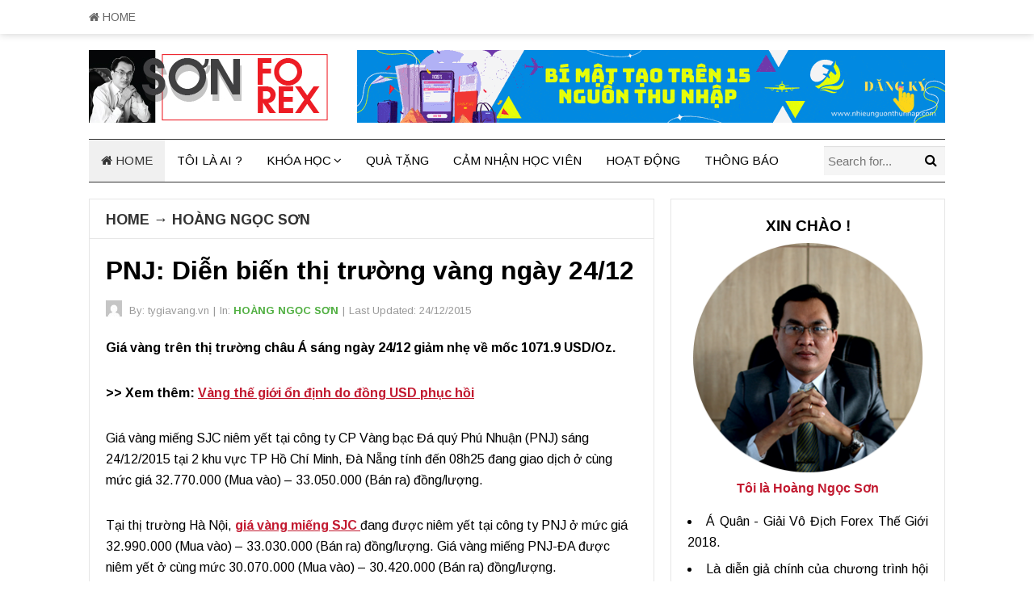

--- FILE ---
content_type: text/html; charset=UTF-8
request_url: https://hoangngocson.com/pnj-dien-bien-thi-truong-vang-ngay-2412/
body_size: 18245
content:
<!DOCTYPE html>
<html class="no-js" lang="en-US">
<head>
<meta charset="UTF-8">
<meta name="viewport" content="width=device-width, initial-scale=1">
<link rel="profile" href="http://gmpg.org/xfn/11">
<link rel="pingback" href="https://hoangngocson.com/xmlrpc.php">

		<script type="text/javascript">
			window.flatStyles = window.flatStyles || ''

			window.lightspeedOptimizeStylesheet = function () {
				const currentStylesheet = document.querySelector( '.tcb-lightspeed-style:not([data-ls-optimized])' )

				if ( currentStylesheet ) {
					try {
						if ( currentStylesheet.sheet && currentStylesheet.sheet.cssRules ) {
							if ( window.flatStyles ) {
								if ( this.optimizing ) {
									setTimeout( window.lightspeedOptimizeStylesheet.bind( this ), 24 )
								} else {
									this.optimizing = true;

									let rulesIndex = 0;

									while ( rulesIndex < currentStylesheet.sheet.cssRules.length ) {
										const rule = currentStylesheet.sheet.cssRules[ rulesIndex ]
										/* remove rules that already exist in the page */
										if ( rule.type === CSSRule.STYLE_RULE && window.flatStyles.includes( `${rule.selectorText}{` ) ) {
											currentStylesheet.sheet.deleteRule( rulesIndex )
										} else {
											rulesIndex ++
										}
									}
									/* optimize, mark it such, move to the next file, append the styles we have until now */
									currentStylesheet.setAttribute( 'data-ls-optimized', '1' )

									window.flatStyles += currentStylesheet.innerHTML

									this.optimizing = false
								}
							} else {
								window.flatStyles = currentStylesheet.innerHTML
								currentStylesheet.setAttribute( 'data-ls-optimized', '1' )
							}
						}
					} catch ( error ) {
						console.warn( error )
					}

					if ( currentStylesheet.parentElement.tagName !== 'HEAD' ) {
						/* always make sure that those styles end up in the head */
						const stylesheetID = currentStylesheet.id;
						/**
						 * make sure that there is only one copy of the css
						 * e.g display CSS
						 */
						if ( ( ! stylesheetID || ( stylesheetID && ! document.querySelector( `head #${stylesheetID}` ) ) ) ) {
							document.head.prepend( currentStylesheet )
						} else {
							currentStylesheet.remove();
						}
					}
				}
			}

			window.lightspeedOptimizeFlat = function ( styleSheetElement ) {
				if ( document.querySelectorAll( 'link[href*="thrive_flat.css"]' ).length > 1 ) {
					/* disable this flat if we already have one */
					styleSheetElement.setAttribute( 'disabled', true )
				} else {
					/* if this is the first one, make sure he's in head */
					if ( styleSheetElement.parentElement.tagName !== 'HEAD' ) {
						document.head.append( styleSheetElement )
					}
				}
			}
		</script>
		<title>PNJ: Diễn biến thị trường vàng ngày 24/12 &#8211; Hoàng Ngọc Sơn</title>
<meta name='robots' content='max-image-preview:large' />
<link rel='dns-prefetch' href='//fonts.googleapis.com' />
<link rel="alternate" type="application/rss+xml" title="Hoàng Ngọc Sơn &raquo; Feed" href="https://hoangngocson.com/feed/" />
<script type="text/javascript">
window._wpemojiSettings = {"baseUrl":"https:\/\/s.w.org\/images\/core\/emoji\/14.0.0\/72x72\/","ext":".png","svgUrl":"https:\/\/s.w.org\/images\/core\/emoji\/14.0.0\/svg\/","svgExt":".svg","source":{"concatemoji":"https:\/\/hoangngocson.com\/wp-includes\/js\/wp-emoji-release.min.js?ver=6.2.8"}};
/*! This file is auto-generated */
!function(e,a,t){var n,r,o,i=a.createElement("canvas"),p=i.getContext&&i.getContext("2d");function s(e,t){p.clearRect(0,0,i.width,i.height),p.fillText(e,0,0);e=i.toDataURL();return p.clearRect(0,0,i.width,i.height),p.fillText(t,0,0),e===i.toDataURL()}function c(e){var t=a.createElement("script");t.src=e,t.defer=t.type="text/javascript",a.getElementsByTagName("head")[0].appendChild(t)}for(o=Array("flag","emoji"),t.supports={everything:!0,everythingExceptFlag:!0},r=0;r<o.length;r++)t.supports[o[r]]=function(e){if(p&&p.fillText)switch(p.textBaseline="top",p.font="600 32px Arial",e){case"flag":return s("\ud83c\udff3\ufe0f\u200d\u26a7\ufe0f","\ud83c\udff3\ufe0f\u200b\u26a7\ufe0f")?!1:!s("\ud83c\uddfa\ud83c\uddf3","\ud83c\uddfa\u200b\ud83c\uddf3")&&!s("\ud83c\udff4\udb40\udc67\udb40\udc62\udb40\udc65\udb40\udc6e\udb40\udc67\udb40\udc7f","\ud83c\udff4\u200b\udb40\udc67\u200b\udb40\udc62\u200b\udb40\udc65\u200b\udb40\udc6e\u200b\udb40\udc67\u200b\udb40\udc7f");case"emoji":return!s("\ud83e\udef1\ud83c\udffb\u200d\ud83e\udef2\ud83c\udfff","\ud83e\udef1\ud83c\udffb\u200b\ud83e\udef2\ud83c\udfff")}return!1}(o[r]),t.supports.everything=t.supports.everything&&t.supports[o[r]],"flag"!==o[r]&&(t.supports.everythingExceptFlag=t.supports.everythingExceptFlag&&t.supports[o[r]]);t.supports.everythingExceptFlag=t.supports.everythingExceptFlag&&!t.supports.flag,t.DOMReady=!1,t.readyCallback=function(){t.DOMReady=!0},t.supports.everything||(n=function(){t.readyCallback()},a.addEventListener?(a.addEventListener("DOMContentLoaded",n,!1),e.addEventListener("load",n,!1)):(e.attachEvent("onload",n),a.attachEvent("onreadystatechange",function(){"complete"===a.readyState&&t.readyCallback()})),(e=t.source||{}).concatemoji?c(e.concatemoji):e.wpemoji&&e.twemoji&&(c(e.twemoji),c(e.wpemoji)))}(window,document,window._wpemojiSettings);
</script>
<style type="text/css">
img.wp-smiley,
img.emoji {
	display: inline !important;
	border: none !important;
	box-shadow: none !important;
	height: 1em !important;
	width: 1em !important;
	margin: 0 0.07em !important;
	vertical-align: -0.1em !important;
	background: none !important;
	padding: 0 !important;
}
</style>
	<link rel='stylesheet' id='wp-block-library-css' href='https://hoangngocson.com/wp-includes/css/dist/block-library/style.min.css?ver=6.2.8' type='text/css' media='all' />
<link rel='stylesheet' id='classic-theme-styles-css' href='https://hoangngocson.com/wp-includes/css/classic-themes.min.css?ver=6.2.8' type='text/css' media='all' />
<style id='global-styles-inline-css' type='text/css'>
body{--wp--preset--color--black: #000000;--wp--preset--color--cyan-bluish-gray: #abb8c3;--wp--preset--color--white: #ffffff;--wp--preset--color--pale-pink: #f78da7;--wp--preset--color--vivid-red: #cf2e2e;--wp--preset--color--luminous-vivid-orange: #ff6900;--wp--preset--color--luminous-vivid-amber: #fcb900;--wp--preset--color--light-green-cyan: #7bdcb5;--wp--preset--color--vivid-green-cyan: #00d084;--wp--preset--color--pale-cyan-blue: #8ed1fc;--wp--preset--color--vivid-cyan-blue: #0693e3;--wp--preset--color--vivid-purple: #9b51e0;--wp--preset--gradient--vivid-cyan-blue-to-vivid-purple: linear-gradient(135deg,rgba(6,147,227,1) 0%,rgb(155,81,224) 100%);--wp--preset--gradient--light-green-cyan-to-vivid-green-cyan: linear-gradient(135deg,rgb(122,220,180) 0%,rgb(0,208,130) 100%);--wp--preset--gradient--luminous-vivid-amber-to-luminous-vivid-orange: linear-gradient(135deg,rgba(252,185,0,1) 0%,rgba(255,105,0,1) 100%);--wp--preset--gradient--luminous-vivid-orange-to-vivid-red: linear-gradient(135deg,rgba(255,105,0,1) 0%,rgb(207,46,46) 100%);--wp--preset--gradient--very-light-gray-to-cyan-bluish-gray: linear-gradient(135deg,rgb(238,238,238) 0%,rgb(169,184,195) 100%);--wp--preset--gradient--cool-to-warm-spectrum: linear-gradient(135deg,rgb(74,234,220) 0%,rgb(151,120,209) 20%,rgb(207,42,186) 40%,rgb(238,44,130) 60%,rgb(251,105,98) 80%,rgb(254,248,76) 100%);--wp--preset--gradient--blush-light-purple: linear-gradient(135deg,rgb(255,206,236) 0%,rgb(152,150,240) 100%);--wp--preset--gradient--blush-bordeaux: linear-gradient(135deg,rgb(254,205,165) 0%,rgb(254,45,45) 50%,rgb(107,0,62) 100%);--wp--preset--gradient--luminous-dusk: linear-gradient(135deg,rgb(255,203,112) 0%,rgb(199,81,192) 50%,rgb(65,88,208) 100%);--wp--preset--gradient--pale-ocean: linear-gradient(135deg,rgb(255,245,203) 0%,rgb(182,227,212) 50%,rgb(51,167,181) 100%);--wp--preset--gradient--electric-grass: linear-gradient(135deg,rgb(202,248,128) 0%,rgb(113,206,126) 100%);--wp--preset--gradient--midnight: linear-gradient(135deg,rgb(2,3,129) 0%,rgb(40,116,252) 100%);--wp--preset--duotone--dark-grayscale: url('#wp-duotone-dark-grayscale');--wp--preset--duotone--grayscale: url('#wp-duotone-grayscale');--wp--preset--duotone--purple-yellow: url('#wp-duotone-purple-yellow');--wp--preset--duotone--blue-red: url('#wp-duotone-blue-red');--wp--preset--duotone--midnight: url('#wp-duotone-midnight');--wp--preset--duotone--magenta-yellow: url('#wp-duotone-magenta-yellow');--wp--preset--duotone--purple-green: url('#wp-duotone-purple-green');--wp--preset--duotone--blue-orange: url('#wp-duotone-blue-orange');--wp--preset--font-size--small: 13px;--wp--preset--font-size--medium: 20px;--wp--preset--font-size--large: 36px;--wp--preset--font-size--x-large: 42px;--wp--preset--spacing--20: 0.44rem;--wp--preset--spacing--30: 0.67rem;--wp--preset--spacing--40: 1rem;--wp--preset--spacing--50: 1.5rem;--wp--preset--spacing--60: 2.25rem;--wp--preset--spacing--70: 3.38rem;--wp--preset--spacing--80: 5.06rem;--wp--preset--shadow--natural: 6px 6px 9px rgba(0, 0, 0, 0.2);--wp--preset--shadow--deep: 12px 12px 50px rgba(0, 0, 0, 0.4);--wp--preset--shadow--sharp: 6px 6px 0px rgba(0, 0, 0, 0.2);--wp--preset--shadow--outlined: 6px 6px 0px -3px rgba(255, 255, 255, 1), 6px 6px rgba(0, 0, 0, 1);--wp--preset--shadow--crisp: 6px 6px 0px rgba(0, 0, 0, 1);}:where(.is-layout-flex){gap: 0.5em;}body .is-layout-flow > .alignleft{float: left;margin-inline-start: 0;margin-inline-end: 2em;}body .is-layout-flow > .alignright{float: right;margin-inline-start: 2em;margin-inline-end: 0;}body .is-layout-flow > .aligncenter{margin-left: auto !important;margin-right: auto !important;}body .is-layout-constrained > .alignleft{float: left;margin-inline-start: 0;margin-inline-end: 2em;}body .is-layout-constrained > .alignright{float: right;margin-inline-start: 2em;margin-inline-end: 0;}body .is-layout-constrained > .aligncenter{margin-left: auto !important;margin-right: auto !important;}body .is-layout-constrained > :where(:not(.alignleft):not(.alignright):not(.alignfull)){max-width: var(--wp--style--global--content-size);margin-left: auto !important;margin-right: auto !important;}body .is-layout-constrained > .alignwide{max-width: var(--wp--style--global--wide-size);}body .is-layout-flex{display: flex;}body .is-layout-flex{flex-wrap: wrap;align-items: center;}body .is-layout-flex > *{margin: 0;}:where(.wp-block-columns.is-layout-flex){gap: 2em;}.has-black-color{color: var(--wp--preset--color--black) !important;}.has-cyan-bluish-gray-color{color: var(--wp--preset--color--cyan-bluish-gray) !important;}.has-white-color{color: var(--wp--preset--color--white) !important;}.has-pale-pink-color{color: var(--wp--preset--color--pale-pink) !important;}.has-vivid-red-color{color: var(--wp--preset--color--vivid-red) !important;}.has-luminous-vivid-orange-color{color: var(--wp--preset--color--luminous-vivid-orange) !important;}.has-luminous-vivid-amber-color{color: var(--wp--preset--color--luminous-vivid-amber) !important;}.has-light-green-cyan-color{color: var(--wp--preset--color--light-green-cyan) !important;}.has-vivid-green-cyan-color{color: var(--wp--preset--color--vivid-green-cyan) !important;}.has-pale-cyan-blue-color{color: var(--wp--preset--color--pale-cyan-blue) !important;}.has-vivid-cyan-blue-color{color: var(--wp--preset--color--vivid-cyan-blue) !important;}.has-vivid-purple-color{color: var(--wp--preset--color--vivid-purple) !important;}.has-black-background-color{background-color: var(--wp--preset--color--black) !important;}.has-cyan-bluish-gray-background-color{background-color: var(--wp--preset--color--cyan-bluish-gray) !important;}.has-white-background-color{background-color: var(--wp--preset--color--white) !important;}.has-pale-pink-background-color{background-color: var(--wp--preset--color--pale-pink) !important;}.has-vivid-red-background-color{background-color: var(--wp--preset--color--vivid-red) !important;}.has-luminous-vivid-orange-background-color{background-color: var(--wp--preset--color--luminous-vivid-orange) !important;}.has-luminous-vivid-amber-background-color{background-color: var(--wp--preset--color--luminous-vivid-amber) !important;}.has-light-green-cyan-background-color{background-color: var(--wp--preset--color--light-green-cyan) !important;}.has-vivid-green-cyan-background-color{background-color: var(--wp--preset--color--vivid-green-cyan) !important;}.has-pale-cyan-blue-background-color{background-color: var(--wp--preset--color--pale-cyan-blue) !important;}.has-vivid-cyan-blue-background-color{background-color: var(--wp--preset--color--vivid-cyan-blue) !important;}.has-vivid-purple-background-color{background-color: var(--wp--preset--color--vivid-purple) !important;}.has-black-border-color{border-color: var(--wp--preset--color--black) !important;}.has-cyan-bluish-gray-border-color{border-color: var(--wp--preset--color--cyan-bluish-gray) !important;}.has-white-border-color{border-color: var(--wp--preset--color--white) !important;}.has-pale-pink-border-color{border-color: var(--wp--preset--color--pale-pink) !important;}.has-vivid-red-border-color{border-color: var(--wp--preset--color--vivid-red) !important;}.has-luminous-vivid-orange-border-color{border-color: var(--wp--preset--color--luminous-vivid-orange) !important;}.has-luminous-vivid-amber-border-color{border-color: var(--wp--preset--color--luminous-vivid-amber) !important;}.has-light-green-cyan-border-color{border-color: var(--wp--preset--color--light-green-cyan) !important;}.has-vivid-green-cyan-border-color{border-color: var(--wp--preset--color--vivid-green-cyan) !important;}.has-pale-cyan-blue-border-color{border-color: var(--wp--preset--color--pale-cyan-blue) !important;}.has-vivid-cyan-blue-border-color{border-color: var(--wp--preset--color--vivid-cyan-blue) !important;}.has-vivid-purple-border-color{border-color: var(--wp--preset--color--vivid-purple) !important;}.has-vivid-cyan-blue-to-vivid-purple-gradient-background{background: var(--wp--preset--gradient--vivid-cyan-blue-to-vivid-purple) !important;}.has-light-green-cyan-to-vivid-green-cyan-gradient-background{background: var(--wp--preset--gradient--light-green-cyan-to-vivid-green-cyan) !important;}.has-luminous-vivid-amber-to-luminous-vivid-orange-gradient-background{background: var(--wp--preset--gradient--luminous-vivid-amber-to-luminous-vivid-orange) !important;}.has-luminous-vivid-orange-to-vivid-red-gradient-background{background: var(--wp--preset--gradient--luminous-vivid-orange-to-vivid-red) !important;}.has-very-light-gray-to-cyan-bluish-gray-gradient-background{background: var(--wp--preset--gradient--very-light-gray-to-cyan-bluish-gray) !important;}.has-cool-to-warm-spectrum-gradient-background{background: var(--wp--preset--gradient--cool-to-warm-spectrum) !important;}.has-blush-light-purple-gradient-background{background: var(--wp--preset--gradient--blush-light-purple) !important;}.has-blush-bordeaux-gradient-background{background: var(--wp--preset--gradient--blush-bordeaux) !important;}.has-luminous-dusk-gradient-background{background: var(--wp--preset--gradient--luminous-dusk) !important;}.has-pale-ocean-gradient-background{background: var(--wp--preset--gradient--pale-ocean) !important;}.has-electric-grass-gradient-background{background: var(--wp--preset--gradient--electric-grass) !important;}.has-midnight-gradient-background{background: var(--wp--preset--gradient--midnight) !important;}.has-small-font-size{font-size: var(--wp--preset--font-size--small) !important;}.has-medium-font-size{font-size: var(--wp--preset--font-size--medium) !important;}.has-large-font-size{font-size: var(--wp--preset--font-size--large) !important;}.has-x-large-font-size{font-size: var(--wp--preset--font-size--x-large) !important;}
.wp-block-navigation a:where(:not(.wp-element-button)){color: inherit;}
:where(.wp-block-columns.is-layout-flex){gap: 2em;}
.wp-block-pullquote{font-size: 1.5em;line-height: 1.6;}
</style>
<link rel='stylesheet' id='scroll-top-css-css' href='https://hoangngocson.com/wp-content/plugins/scroll-top/assets/css/scroll-top.css?ver=1.5.5' type='text/css' media='all' />
<link rel='stylesheet' id='beginner-plugins-style-css' href='https://hoangngocson.com/wp-content/themes/beginner/assets/css/plugins.min.css?ver=6.2.8' type='text/css' media='all' />
<link rel='stylesheet' id='beginner-style-css' href='https://hoangngocson.com/wp-content/themes/beginner/style.min.css?ver=6.2.8' type='text/css' media='all' />
<link rel='stylesheet' id='beginner-custom-fonts-css' href='//fonts.googleapis.com/css?family=Arimo%3Aregular%2Citalic%2C700%26subset%3Dlatin%2C' type='text/css' media='all' />
<link rel='stylesheet' id='beginner-skin-css' href='https://hoangngocson.com/wp-content/themes/beginner/assets/css/skins/default.css' type='text/css' media='all' />
<script type='text/javascript' src='https://hoangngocson.com/wp-includes/js/jquery/jquery.min.js?ver=3.6.4' id='jquery-core-js'></script>
<script type='text/javascript' src='https://hoangngocson.com/wp-includes/js/jquery/jquery-migrate.min.js?ver=3.4.0' id='jquery-migrate-js'></script>
<!--[if lte IE 9]>
<script type='text/javascript' src='https://hoangngocson.com/wp-content/themes/beginner/assets/js/html5shiv.min.js' id='beginner-html5-js'></script>
<![endif]-->
<link rel="https://api.w.org/" href="https://hoangngocson.com/wp-json/" /><link rel="alternate" type="application/json" href="https://hoangngocson.com/wp-json/wp/v2/posts/23" /><link rel="EditURI" type="application/rsd+xml" title="RSD" href="https://hoangngocson.com/xmlrpc.php?rsd" />
<link rel="wlwmanifest" type="application/wlwmanifest+xml" href="https://hoangngocson.com/wp-includes/wlwmanifest.xml" />
<meta name="generator" content="WordPress 6.2.8" />
<link rel="canonical" href="https://hoangngocson.com/pnj-dien-bien-thi-truong-vang-ngay-2412/" />
<link rel='shortlink' href='https://hoangngocson.com/?p=23' />
<link rel="alternate" type="application/json+oembed" href="https://hoangngocson.com/wp-json/oembed/1.0/embed?url=https%3A%2F%2Fhoangngocson.com%2Fpnj-dien-bien-thi-truong-vang-ngay-2412%2F" />
<link rel="alternate" type="text/xml+oembed" href="https://hoangngocson.com/wp-json/oembed/1.0/embed?url=https%3A%2F%2Fhoangngocson.com%2Fpnj-dien-bien-thi-truong-vang-ngay-2412%2F&#038;format=xml" />
<!-- Scroll To Top -->
<style id="scrolltop-custom-style">
		#scrollUp {border-radius:3px;opacity:0.7;bottom:20px;right:20px;background:#000000;;}
		#scrollUp:hover{opacity:1;}
        .top-icon{stroke:#ffffff;}
        
		
		</style>
<!-- End Scroll Top - https://wordpress.org/plugins/scroll-top/ -->
<style type="text/css" id="tve_global_variables">:root{--tcb-background-author-image:url(https://secure.gravatar.com/avatar/547dcfb55c7cd29caded2dcf2b146467?s=256&d=mm&r=g);--tcb-background-user-image:url();--tcb-background-featured-image-thumbnail:url(https://hoangngocson.com/wp-content/plugins/thrive-visual-editor/editor/css/images/featured_image.png);}</style>
<!-- Begin Custom CSS -->
<style type="text/css" id="custom-css">
body,.entry-summary,.entry-content{font-family:"Arimo","Helvetica Neue",sans-serif;}h1,h2,h3,h4,h5,h6,#primary-nav ul li a,#secondary-nav ul li a,.widget_posts_thumbnail a,.more-link a,#site-bottom,.single .entry-tags a,.page .entry-tags a,button,#respond #commentform .btn,input[type="submit"]{font-family:"Arimo","Helvetica Neue",sans-serif;}
</style>
<!-- End Custom CSS -->
<script>document.documentElement.className = document.documentElement.className.replace(/\bno-js\b/,'js');</script>
<style type="text/css" id="thrive-default-styles"></style><link rel="icon" href="https://hoangngocson.com/wp-content/uploads/2017/10/cropped-z798482517057_d4cae45fdc046b73a6170967ceb81021-32x32.png" sizes="32x32" />
<link rel="icon" href="https://hoangngocson.com/wp-content/uploads/2017/10/cropped-z798482517057_d4cae45fdc046b73a6170967ceb81021-192x192.png" sizes="192x192" />
<link rel="apple-touch-icon" href="https://hoangngocson.com/wp-content/uploads/2017/10/cropped-z798482517057_d4cae45fdc046b73a6170967ceb81021-180x180.png" />
<meta name="msapplication-TileImage" content="https://hoangngocson.com/wp-content/uploads/2017/10/cropped-z798482517057_d4cae45fdc046b73a6170967ceb81021-270x270.png" />
</head>

<body class="wordpress ltr parent-theme y2026 m01 d31 h07 saturday logged-out custom-background singular singular-post singular-post-23 post-format-beginner multi-author single layout-2c-l" dir="ltr" itemscope="itemscope" itemtype="http://schema.org/Blog">

<div id="page" class="hfeed site clearfix">

	<!-- Primary Bar / Start -->
	<div id="primary-bar" class="clearfix">

		<div class="container">

			
<nav id="primary-nav" class="main-navigation" itemscope="itemscope" itemtype="http://schema.org/SiteNavigationElement">

	<ul id="primary-menu" class="sf-menu"><li  id="menu-item-4865" class="menu-item menu-item-type-custom menu-item-object-custom menu-item-home menu-item-4865 home_item"><a href="https://hoangngocson.com/"><i class="fa fa-home"></i> HOME</a></li>
</ul>
</nav><!-- #primary-nav -->

			
		</div><!-- .container -->

	</div>
	<!-- Primary Bar / End -->

	<header id="masthead" class="site-header container clearfix" itemscope="itemscope" itemtype="http://schema.org/WPHeader">

		<div class="site-branding">
			<div id="logo" itemscope itemtype="http://schema.org/Brand">
<a href="https://hoangngocson.com" itemprop="url" rel="home">
<img itemprop="logo" src="https://hoangngocson.com/wp-content/uploads/2018/06/banner-300-90-SonForex1.jpg" alt="Hoàng Ngọc Sơn" />
</a>
</div>
		</div>

		<div class="header-ad"><a href=' https://nhieunguonthunhap.com/' target='_blank'><img src='https://hoangngocson.com/wp-content/uploads/2023/01/15-NGUON-THU-NHAP-NEW.gif' alt='Diversify' title='Diversify' width='728' height='90'></a></div>
	</header><!-- #masthead -->

	<div id="secondary-bar" class="container clearfix">

		<!-- Secondary Navigation / Start -->
<nav id="secondary-nav" class="main-navigation" itemscope="itemscope" itemtype="http://schema.org/SiteNavigationElement">

	<ul id="secondary-menu" class="sf-menu"><li  id="menu-item-1732" class="menu-item menu-item-type-custom menu-item-object-custom menu-item-home menu-item-1732 home_item"><a href="https://hoangngocson.com"><i class="fa fa-home"></i> HOME</a></li>
<li  id="menu-item-1742" class="menu-item menu-item-type-custom menu-item-object-custom menu-item-1742"><a href="https://hoangngocson.com/tieu-su-ong-hoang-ngoc-son/">TÔI LÀ AI ?</a></li>
<li  id="menu-item-2313" class="menu-item menu-item-type-custom menu-item-object-custom menu-item-has-children menu-item-2313"><a target="_blank" href="http://bit.ly/2BomhPj">KHÓA HỌC</a>
<ul class="sub-menu">
	<li  id="menu-item-2848" class="menu-item menu-item-type-custom menu-item-object-custom menu-item-2848"><a target="_blank" href="https://hoangngocson.com/ytsonforex">Forex Cơ Bản</a></li>
	<li  id="menu-item-2849" class="menu-item menu-item-type-custom menu-item-object-custom menu-item-2849"><a target="_blank" href="https://hoangngocson.com/ytsonforex">Forex university</a></li>
	<li  id="menu-item-2753" class="menu-item menu-item-type-custom menu-item-object-custom menu-item-2753"><a target="_blank" href="https://hoangngocson.com/sf10tuyetchieu">10 Tuyệt Chiêu Kinh Doanh Forex</a></li>
	<li  id="menu-item-2754" class="menu-item menu-item-type-custom menu-item-object-custom menu-item-2754"><a target="_blank" href="https://hoangngocson.com/kmnyttn">Kimono Trader</a></li>
	<li  id="menu-item-3539" class="menu-item menu-item-type-custom menu-item-object-custom menu-item-3539"><a target="_blank" href="https://hoangngocson.com/sumotrader">Sumo Trader</a></li>
	<li  id="menu-item-3418" class="menu-item menu-item-type-custom menu-item-object-custom menu-item-3418"><a target="_blank" href="https://hoangngocson.com/samuraitrader">Samurai Trader</a></li>

</ul>
</li>
<li  id="menu-item-2560" class="menu-item menu-item-type-custom menu-item-object-custom menu-item-2560"><a href="https://hoangngocson.com/nhu%CC%83ng-bi-ma%CC%A3t-thanh-cong-forex/">QUÀ TẶNG</a></li>
<li  id="menu-item-1757" class="menu-item menu-item-type-taxonomy menu-item-object-category menu-item-1757"><a href="https://hoangngocson.com/category/cam-nhan-hoc-vien/">CẢM NHẬN HỌC VIÊN</a></li>
<li  id="menu-item-2606" class="menu-item menu-item-type-taxonomy menu-item-object-category menu-item-2606"><a href="https://hoangngocson.com/category/hoat-dong/">HOẠT ĐỘNG</a></li>
<li  id="menu-item-3911" class="menu-item menu-item-type-post_type menu-item-object-page menu-item-3911"><a target="_blank" href="https://hoangngocson.com/thong-bao/">THÔNG BÁO</a></li>
</ul>
</nav><!-- #secondary-nav -->

					<div class="header-search">
				<form id="searchform" method="get" action="https://hoangngocson.com/">
					<button type="submit" id="search-submit" class="fa fa-search"></button>
					<input type="search" name="s" id="s" placeholder="Search for..." autocomplete="off" value="">
				</form>
			</div><!-- .header-search -->
		
	</div><!-- #secondary-bar -->

	<main id="main" class="site-main container clearfix">

		
	<div id="primary" class="content-area">

		
							<h3 class="heading">
					<span>
						<a href="https://hoangngocson.com/">Home</a>
																			&rarr; <a href="https://hoangngocson.com/category/hoang-ngoc-son/">HOÀNG NGỌC SƠN</a>
											</span>
				</h3>
			
			<div id="content">
				<article id="post-23" class="entry author-tygiavang-vn has-excerpt post-23 post type-post status-publish format-vang-trong-nuoc hentry category-hoang-ngoc-son tag-gia-vang-24k-hom-nay tag-gia-vang-9999 tag-gia-vang-9999-hom-nay tag-gia-vang-doji tag-gia-vang-hien-tai tag-gia-vang-hom-nay tag-gia-vang-hom-qua tag-gia-vang-pnj tag-gia-vang-sang-nay tag-vang-trong-nuoc post_format-vang-trong-nuoc no-post-thumbnail" itemscope="itemscope" itemtype="http://schema.org/BlogPosting" itemprop="blogPost">

	<meta itemscope itemprop="mainEntityOfPage" itemType="https://schema.org/WebPage" itemid="https://hoangngocson.com/pnj-dien-bien-thi-truong-vang-ngay-2412/" content="PNJ: Diễn biến thị trường vàng ngày 24/12" />

	<h1 class="entry-title" itemprop="headline">PNJ: Diễn biến thị trường vàng ngày 24/12</h1>
		<div class="entry-meta">

		<meta itemscope itemprop="mainEntityOfPage" itemType="https://schema.org/WebPage" itemid="https://hoangngocson.com/pnj-dien-bien-thi-truong-vang-ngay-2412/" content="PNJ: Diễn biến thị trường vàng ngày 24/12" />
		<meta content="2015-12-24T03:02:06+00:00" itemprop="datePublished" title="Thursday, December 24, 2015, 3:02 am"/>
		<meta itemprop="dateModified" content="2015-12-24T03:02:06+00:00" title="Thursday, December 24, 2015, 3:02 am" />

		<span class="post-author vcard" itemprop="author" itemscope="itemscope" itemtype="http://schema.org/Person"><a href="https://hoangngocson.com/author/tygiavang-vn/"><img alt='tygiavang.vn' src='https://secure.gravatar.com/avatar/547dcfb55c7cd29caded2dcf2b146467?s=32&#038;d=mm&#038;r=g' srcset='https://secure.gravatar.com/avatar/547dcfb55c7cd29caded2dcf2b146467?s=64&#038;d=mm&#038;r=g 2x' class='avatar avatar-32 photo' height='32' width='32' loading='lazy' decoding='async'/></a> By: <a class="url fn n" href="https://hoangngocson.com/author/tygiavang-vn/" itemprop="url"><span itemprop="name">tygiavang.vn</span></a></span><span class="sep">|</span><span class="entry-category" itemprop="articleSection">In: <a href="https://hoangngocson.com/category/hoang-ngoc-son/">HOÀNG NGỌC SƠN</a></span><!-- .entry-category --><span class="sep">|</span><span class="post-date">Last Updated: <time datetime="2015-12-24T03:02:06+00:00">24/12/2015</time></span>
	</div><!-- .entry-meta -->
	
									
	
	<div class="entry-content" itemprop="articleBody">

		<p><strong>Giá vàng trên thị trường châu Á sáng ngày 24/12 giảm nhẹ về mốc 1071.9 USD/Oz. </strong></p>
<p><strong>&gt;&gt; Xem thêm: <a href="http://tygiavang.vn/gia-vang-the-gioi-ngay-2412-on-dinh-dong-usd-phuc-hoi/">Vàng thế giới ổn định do đồng USD phục hồi</a></strong></p>
<p>Giá vàng miếng SJC niêm yết tại công ty CP Vàng bạc Đá quý Phú Nhuận (PNJ) sáng 24/12/2015 tại 2 khu vực TP Hồ Chí Minh, Đà Nẵng tính đến 08h25 đang giao dịch ở cùng mức giá 32.770.000 (Mua vào) – 33.050.000 (Bán ra) đồng/lượng.</p>
<p>Tại thị trường Hà Nội, <a href="http://tygiavang.vn/gia-vang-sjc-ngay-24122015/"><strong>giá vàng miếng SJC</strong> </a>đang được niêm yết tại công ty PNJ ở mức giá 32.990.000 (Mua vào) – 33.030.000 (Bán ra) đồng/lượng. Giá vàng miếng PNJ-ĐA được niêm yết ở cùng mức 30.070.000 (Mua vào) – 30.420.000 (Bán ra) đồng/lượng.</p>
<p class="center"><img decoding="async" class="aligncenter size-full wp-image-79516 img-responsive" src="http://pnj.com.vn/wp-content/uploads/2015/12/PNJ_DSC6488-e1450922161599.jpg" alt="PNJ_DSC6488" width="600" height="387" /></p>
<p>Theo ghi nhận của công ty PNJ, giá vàng trên thị trường trong nước neo quanh mốc 32,7 và 33 triệu trên hai đầu mua và bán, chênh lệch giá giữa thị trường trong nước và thế giới kéo giãn ra mức 3,84 triệu đồng mỗi lượng. Thị trường vẫn chưa có nhiều chuyển biến dù lượng giao dịch trong ngày hôm qua có tăng nhẹ nhưng chủ yếu là do người dân bán ra khi thấy giá vàng có vẻ nhích lên hơn những ngày trước đó.</p>
<p>Trên thị trường thế giới, đồng USD đã đang dần ổn định lại và thị trường chứng khoán toàn cầu có phiên giao dịch tăng đã tạo áp lực lên giá vàng trong phiên giao dịch ngày hôm qua trước kỳ nghỉ lễ.</p>
<p>Giá vàng giao ngay đóng cửa ở mức 1.071,50 USD/oz, ít thay đổi so với 1.071,96 USD/oz vào cuối hôm thứ ba, trong khi giá vàng giao tháng 2 giảm 3,20 USD tại 1.071,00 USD.</p>
<p><strong>Nguồn: PNJ/Đăng bởi: Tygiavang.vn</strong></p>
		
	</div>

		<div itemprop="publisher" itemscope itemtype="https://schema.org/Organization">
		<div itemprop="logo" itemscope itemtype="https://schema.org/ImageObject">
						<meta itemprop="url" content="https://hoangngocson.com/wp-content/uploads/2018/06/banner-300-90-SonForex1.jpg">
			<meta itemprop="width" content="300">
			<meta itemprop="height" content="200">
		</div>
		<meta itemprop="name" content="Hoàng Ngọc Sơn">
	</div>
	
			<div class="entry-tags" itemprop="keywords">
							<a href="https://hoangngocson.com/tag/gia-vang-24k-hom-nay/">Giá vàng 24k hôm nay</a>
							<a href="https://hoangngocson.com/tag/gia-vang-9999/">Gia vang 9999</a>
							<a href="https://hoangngocson.com/tag/gia-vang-9999-hom-nay/">Giá vàng 9999 hôm nay</a>
							<a href="https://hoangngocson.com/tag/gia-vang-doji/">Giá vàng DOJI</a>
							<a href="https://hoangngocson.com/tag/gia-vang-hien-tai/">giá vàng hiện tại</a>
							<a href="https://hoangngocson.com/tag/gia-vang-hom-nay/">Giá vàng hôm nay</a>
							<a href="https://hoangngocson.com/tag/gia-vang-hom-qua/">giá vàng hôm qua</a>
							<a href="https://hoangngocson.com/tag/gia-vang-pnj/">giá vàng PNJ</a>
							<a href="https://hoangngocson.com/tag/gia-vang-sang-nay/">giá vàng sáng nay</a>
							<a href="https://hoangngocson.com/tag/vang-trong-nuoc/">vàng trong nước</a>
					</div>
	
	
</article><!-- #post-## -->
			</div><!-- #content -->

			
	
	<div class="post-nav">
					<div class="nav-prev">
				<a href="https://hoangngocson.com/doji-ban-tin-gia-vang-ngay-24122015/" rel="prev"><div class="arrow"><i class="fa fa-angle-left"></i></div><div class="nav-text"><span>Previous Post</span><h5>Doji: Bản tin giá vàng ngày 24/12/2015</h5></div></a>			</div>
		
					<div class="nav-next">
				<a href="https://hoangngocson.com/ban-tin-thi-truong-va-gia-vang-bao-tin-minh-chau-ngay-2412/" rel="next"><div class="arrow"><i class="fa fa-angle-right"></i></div><div class="nav-text"><span>Next Post</span><h5>Bản tin thị trường và giá vàng Bảo Tín Minh Châu ngày 24/12</h5></div></a>			</div>
			</div><!-- .post-nav -->

	

			<div class="entry-footer clearfix">

				
				
		<div class="grid-posts grid-3-col entry-related">
			<h3 class="heading"><span>Recommended Posts</span> for You</h3>
			<div class="grid-loop clearfix">
														<article class="hentry grid">
															<div class="entry-image" itemprop="image" itemscope itemtype="https://schema.org/ImageObject">
			<a class="post-link" href="https://hoangngocson.com/nhan-cup-a-quan-vo-dich-the-gioi/">									<img width="326" height="206" src="https://hoangngocson.com/wp-content/uploads/2019/11/hinh-nhan-cup-a-quan-the-gioi-326x206.jpg" class="entry-thumbnail wp-post-image" alt="Nhận cúp Á Quân Vô Địch Thế Giới" decoding="async" loading="lazy" />					<meta itemprop="url" content="https://hoangngocson.com/wp-content/uploads/2019/11/hinh-nhan-cup-a-quan-the-gioi.jpg">
											</a>			<meta itemprop="width" content="319">
			<meta itemprop="height" content="180">
		</div><!-- .entry-image -->
													<h2 class="entry-title"><a href="https://hoangngocson.com/nhan-cup-a-quan-vo-dich-the-gioi/" rel="bookmark">Nhận cúp Á Quân Vô Địch Thế Giới</a></h2>					</article><!-- .grid -->
														<article class="hentry grid">
															<div class="entry-image" itemprop="image" itemscope itemtype="https://schema.org/ImageObject">
			<a class="post-link" href="https://hoangngocson.com/hanh-trinh-dat-cup-a-quan-vo-dich-the-gioi/">									<img width="326" height="206" src="https://hoangngocson.com/wp-content/uploads/2019/11/10-326x206.jpg" class="entry-thumbnail wp-post-image" alt="Hành trình đạt cúp Á Quân Vô Địch Thế Giới" decoding="async" loading="lazy" />					<meta itemprop="url" content="https://hoangngocson.com/wp-content/uploads/2019/11/10.jpg">
											</a>			<meta itemprop="width" content="319">
			<meta itemprop="height" content="180">
		</div><!-- .entry-image -->
													<h2 class="entry-title"><a href="https://hoangngocson.com/hanh-trinh-dat-cup-a-quan-vo-dich-the-gioi/" rel="bookmark">Hành trình đạt cúp Á Quân Vô Địch Thế Giới</a></h2>					</article><!-- .grid -->
														<article class="hentry grid last">
															<div class="entry-image" itemprop="image" itemscope itemtype="https://schema.org/ImageObject">
			<a class="post-link" href="https://hoangngocson.com/thu-chung-nhan-a-quan-vo-dich-forex-the-gioi-2018/">									<img width="326" height="206" src="https://hoangngocson.com/wp-content/uploads/2019/11/chung-nhan-tu-worldcup-326x206.png" class="entry-thumbnail wp-post-image" alt="Thư chứng nhận Á Quân Vô Địch Forex Thế Giới 2018" decoding="async" loading="lazy" />					<meta itemprop="url" content="https://hoangngocson.com/wp-content/uploads/2019/11/chung-nhan-tu-worldcup.png">
											</a>			<meta itemprop="width" content="319">
			<meta itemprop="height" content="180">
		</div><!-- .entry-image -->
													<h2 class="entry-title"><a href="https://hoangngocson.com/thu-chung-nhan-a-quan-vo-dich-forex-the-gioi-2018/" rel="bookmark">Thư chứng nhận Á Quân Vô Địch Forex Thế Giới 2018</a></h2>					</article><!-- .grid -->
							</div><!-- .grid-loop -->
		</div><!-- .grid-posts -->

	
			</div><!-- .entry-footer -->

			
		
		
		
	</div><!-- #primary -->

	
<div id="secondary" class="widget-area sidebar" aria-label="Primary Sidebar" role="complementary" itemscope="itemscope" itemtype="http://schema.org/WPSideBar">
	<aside id="custom_html-3" class="widget_text widget widget_custom_html"><div class="textwidget custom-html-widget"><p style="text-align: center;"><span style="font-family: tahoma, arial, helvetica, sans-serif;"><span style="font-size: 14pt;"><strong>XIN CHÀO !</strong></span><a href="https://hoangngocson.com/wp-content/uploads/2017/11/HNS-logoweb-2.png"><img class="size-full wp-image-1687 aligncenter" src="https://hoangngocson.com/wp-content/uploads/2017/11/HNS-logoweb-2.png" alt="" width="300" height="300" /><strong>Tôi là Hoàng Ngọc Sơn</strong></a></span></p>
<ul style="list-style-type: circle;">
<li style="text-align: justify;">Á Quân - Giải Vô Địch Forex Thế Giới 2018.</li>
<li style="text-align: justify;">Là diễn giả chính của chương trình hội nghị hoành tráng Trader Fair các năm 2018, 2019. Trader Fair có mặt trên nhiều quốc gia như : Malaysia, Indonesia, Singapore, Vietnam, Thailand, Philippines, China, Kazakhstan, Ukraine, Cyprus, Slovakia, Latvia and Russia. Đã có hơn 100.000 người tham dự trong hơn 500 lần tổ chức kể từ năm 2002.</li>
<li style="text-align: justify;">CEO Thành Đại Tín Corporation.</li>
<li style="text-align: justify;">Chuyên gia với hơn 12 năm kinh nghiệm trong lĩnh vực đầu tư Forex.</li>
<li style="text-align: justify;">Trong suốt những năm qua đã giúp hơn 10.000 học viên thành công hơn trong lĩnh vực đầu tư Forex.</li>
<li style="text-align: justify;">Mức lợi nhuận ròng trên 50.000USD mỗi tháng.</li>
<li style="text-align: justify;">Là ​tác giả sách, là giảng viên trên các trang học trực tuyến Unica.vn, Edumall.vn, hocforex.net…</li>
<li style="text-align: justify;">Là người phát triển thành công ứng dụng Dự Báo Giá Vàng – ứng dụng hàng đầu Châu Á.</li>
<li style="text-align: justify;">Là người đã xây dựng thành công hệ thống kinh doanh tự vận hành, giúp hàng chục ngàn người tạo ra nguồn thu nhập thụ động hàng ngàn USD/tháng.</li>
<li style="text-align: justify;">Là giám khảo cuộc thi Khởi Nghiệp lần 4 năm 2015, lần 5 năm 2016, lần 6 năm 2017, lần 7 năm 2018 tại Đại Học Kinh Tế Luật (ĐHQG TPHCM). Cuộc thi Khởi Nghiệp có sự tham gia của các trường đại học nổi tiếng tại TP HCM như Đại Học Kinh Tế, Đại Học Ngân Hàng, Đại Học Marketing…</li>
</ul></div></aside><aside id="media_image-2" class="widget widget_media_image"><h3 class="widget-title">Connect With Me</h3><a href="https://dichvudautu.com/" target="_blank" rel="noopener"><img width="300" height="300" src="https://hoangngocson.com/wp-content/uploads/2020/07/FOREX-CHUUYEN-NGHIEP_300X300.jpg" class="image wp-image-4648  attachment-full size-full" alt="" decoding="async" loading="lazy" style="max-width: 100%; height: auto;" title="Connect With Me" srcset="https://hoangngocson.com/wp-content/uploads/2020/07/FOREX-CHUUYEN-NGHIEP_300X300.jpg 300w, https://hoangngocson.com/wp-content/uploads/2020/07/FOREX-CHUUYEN-NGHIEP_300X300-96x96.jpg 96w" sizes="(max-width: 300px) 100vw, 300px" /></a></aside><aside id="custom_html-11" class="widget_text widget widget_custom_html"><div class="textwidget custom-html-widget"><p style="text-align: center;"><span style="font-family: tahoma, arial, helvetica, sans-serif;"><strong>ỨNG DỤNG DỰ BÁO GIÁ VÀNG</strong></span></p>
<a href="https://dubaogiavang.com/"><img class="size-full wp-image-1944 aligncenter" src="https://hoangngocson.com/wp-content/uploads/2017/11/z811681148767_216d77107945a04327d2e1478042ca6b.jpg" alt="ứng dụng dự báo giá vàng" width="300" height="300" /></a></div></aside><aside id="custom_html-17" class="widget_text widget widget_custom_html"><div class="textwidget custom-html-widget"><p style="text-align: center;"><span style="font-family: tahoma, arial, helvetica, sans-serif;"><strong>TẢI INDICATOR</strong></span></p>
<a href="https://www.dropbox.com/sh/bbjvkkusnhf0d4y/AACQapCM_do5fEsMlYfzdqb9a?dl=0"><img class="size-full wp-image-1944 aligncenter" src="https://hoangngocson.com/wp-content/uploads/2019/04/button_indicator.png" alt="ứng dụng dự báo giá vàng" width="302" height="50" /></a></div></aside><aside id="media_image-3" class="widget widget_media_image"><a href="http://chungkhoanmy.net/" target="_blank" rel="noopener"><img width="300" height="206" src="https://hoangngocson.com/wp-content/uploads/2019/11/DAU-TU-CHUNG-KHOAN-MY-TU-THANG-DEN-THANG-300X300-300x206.gif" class="image wp-image-4185  attachment-medium size-medium" alt="" decoding="async" loading="lazy" style="max-width: 100%; height: auto;" /></a></aside><aside id="custom_html-16" class="widget_text widget widget_custom_html"><div class="textwidget custom-html-widget"><div class="fb-page" 
  data-href="https://www.facebook.com/HNSonForex"
  data-width="380" 
  data-hide-cover="false"
  data-show-facepile="false"></div></div></aside><aside id="custom_html-20" class="widget_text widget widget_custom_html"><div class="textwidget custom-html-widget"><center>
<a href=" https://vn.nordfx.com/trading_account_pro.html?id=1594449" title="vn 300_250"><img src="https://account.nordfx.com/banners/data/vn_300_250/vn/1580154531_vn_300_250.gif" width="300" height="250" border="0" alt="vn 300_250" /></a>
	</center></div></aside><aside id="custom_html-22" class="widget_text widget widget_custom_html"><h3 class="widget-title">PAYPAL</h3><div class="textwidget custom-html-widget"><div id="smart-button-container">
      <div style="text-align: center;">
        <div id="paypal-button-container"></div>
      </div>
    </div>
  <script src="https://www.paypal.com/sdk/js?client-id=AWoIRbXO_vb67kHgVp8bNzD-MW5efjatdIQdFz6r3amuVxaDuKb1S_RmruZ0n888URw_Yafx1qj3aRvI&enable-funding=venmo&currency=USD" data-sdk-integration-source="button-factory"></script>
  <script>
    function initPayPalButton() {
      paypal.Buttons({
        style: {
          shape: 'rect',
          color: 'gold',
          layout: 'vertical',
          label: 'paypal',
          
        },

        createOrder: function(data, actions) {
          return actions.order.create({
            purchase_units: [{"description":"VIP PRODUCT","amount":{"currency_code":"USD","value":1100}}]
          });
        },

        onApprove: function(data, actions) {
          return actions.order.capture().then(function(orderData) {
            
            // Full available details
            console.log('Capture result', orderData, JSON.stringify(orderData, null, 2));

            // Show a success message within this page, e.g.
            const element = document.getElementById('paypal-button-container');
            element.innerHTML = '';
            element.innerHTML = '<h3>Thank you for your payment!</h3>';

            // Or go to another URL:  actions.redirect('thank_you.html');
            
          });
        },

        onError: function(err) {
          console.log(err);
        }
      }).render('#paypal-button-container');
    }
    initPayPalButton();
  </script></div></aside></div><!-- #secondary -->

<div class="clearfix"></div>

	</main><!-- #main -->

	<footer id="footer" class="clearfix" itemscope="itemscope" itemtype="http://schema.org/WPFooter">

		<div class="footer-columns clearfix">

	<div class="container clearfix">

		<div class="footer-column footer-column-1" aria-label="Footer Column 1" role="complementary" itemscope="itemscope" itemtype="http://schema.org/WPSideBar">
					</div><!-- .footer-column .footer-column-1 -->

		<div class="footer-column footer-column-2" aria-label="Footer Column 2" role="complementary" itemscope="itemscope" itemtype="http://schema.org/WPSideBar">
					</div><!-- .footer-column .footer-column-2 -->

		<div class="footer-column footer-column-3" aria-label="Footer Column 3" role="complementary" itemscope="itemscope" itemtype="http://schema.org/WPSideBar">
			<div id="custom_html-4" class="widget_text widget widget_custom_html"><h3 class="widget-title">ĐỊA CHỈ CÔNG TY</h3><div class="textwidget custom-html-widget"><iframe src="https://www.google.com/maps/embed?pb=!1m18!1m12!1m3!1d3919.0793925442626!2d106.66388831538374!3d10.805231292301995!2m3!1f0!2f0!3f0!3m2!1i1024!2i768!4f13.1!3m3!1m2!1s0x31752924e7bfab91%3A0x4325af2d79a2e935!2sWaseco+Plaza!5e0!3m2!1svi!2s!4v1508235731797" width="350" height="200" frameborder="0" style="border:0" allowfullscreen></iframe></div></div><div id="custom_html-21" class="widget_text widget widget_custom_html"><h3 class="widget-title">QUANG CAO FOREX</h3><div class="textwidget custom-html-widget"><script type="text/javascript" src="https://app.getresponse.com/view_webform_v2.js?u=GKMnZ&webforms_id=zRCFQ" data-webform-id="zRCFQ"></script></div></div>		</div><!-- .footer-column .footer-column-3 -->

		<div class="footer-column footer-column-4" aria-label="Footer Column 4" role="complementary" itemscope="itemscope" itemtype="http://schema.org/WPSideBar">
			<div id="facebook-likebox-2" class="widget widget_facebook_likebox"><h3 class="widget-title"><a href="https://www.facebook.com/HNSonForex/">FANPAGE</a></h3><iframe src="https://www.facebook.com/plugins/likebox.php?href=https%3A%2F%2Fwww.facebook.com%2FHNSonForex%2F&#038;width=350&#038;height=200&#038;colorscheme=light&#038;show_faces=true&#038;stream=false&#038;show_border=true&#038;header=false&#038;force_wall=false&#038;cover" scrolling="no" frameborder="0" style="border: none; overflow: hidden; width: 350px;  height: 200px; background: #fff"></iframe></div>		</div><!-- .footer-column .footer-column-4 -->

	</div><!-- .container -->

</div><!-- .footer-columns -->

		<!-- Site Bottom / Start -->
		<div id="site-bottom" class="clearfix">
			<div class="container">
								<div class="copyright">HOTLINE : 0907.103.253 | © 2017 <a href="https://hoangngocson.com">Hoàng Ngọc Sơn</a></div>			</div>
		</div>
		<!-- Site Bottom / End -->

	</footer><!-- #colophon -->

</div><!-- #page -->

<!-- START SUBIZ PLUGIN 4.5 -->
<!-- WIDGET SETTINGS: acrzvnexdsoznumxfqnu 1 -->
<script>
!function(s,u,b,i,z){var o,t,r,y;s[i]||(s._sbzaccid=z,s[i]=function(){s[i].q.push(arguments)},s[i].q=[],s[i]("setAccount",z),r=["widget.subiz.net","storage.googleapis"+(t=".com"),"app.sbz.workers.dev",i+"a"+(o=function(k,t){var n=t<=6?5:o(k,t-1)+o(k,t-3);return k!==t?n:n.toString(32)})(20,20)+t,i+"b"+o(30,30)+t,i+"c"+o(40,40)+t],(y=function(k){var t,n;s._subiz_init_2094850928430||r[k]&&(t=u.createElement(b),n=u.getElementsByTagName(b)[0],t.async=1,t.src="https://"+r[k]+"/sbz/app.js?accid="+z,n.parentNode.insertBefore(t,n),setTimeout(y,2e3,k+1))})(0))}(window,document,"script","subiz", "acrzvnexdsoznumxfqnu")
</script>
<script type='text/javascript'>( $ => {
	/**
	 * Displays toast message from storage, it is used when the user is redirected after login
	 */
	if ( window.sessionStorage ) {
		$( window ).on( 'tcb_after_dom_ready', () => {
			const message = sessionStorage.getItem( 'tcb_toast_message' );

			if ( message ) {
				tcbToast( sessionStorage.getItem( 'tcb_toast_message' ), false );
				sessionStorage.removeItem( 'tcb_toast_message' );
			}
		} );
	}

	/**
	 * Displays toast message
	 *
	 * @param {string}   message  - message to display
	 * @param {Boolean}  error    - whether the message is an error or not
	 * @param {Function} callback - callback function to be called after the message is closed
	 */
	function tcbToast( message, error, callback ) {
		/* Also allow "message" objects */
		if ( typeof message !== 'string' ) {
			message = message.message || message.error || message.success;
		}
		if ( ! error ) {
			error = false;
		}
		TCB_Front.notificationElement.toggle( message, error ? 'error' : 'success', callback );
	}
} )( typeof ThriveGlobal === 'undefined' ? jQuery : ThriveGlobal.$j );
</script><style type="text/css" id="tve_notification_styles"></style>
<div class="tvd-toast tve-fe-message" style="display: none">
	<div class="tve-toast-message tve-success-message">
		<div class="tve-toast-icon-container">
			<span class="tve_tick thrv-svg-icon"></span>
		</div>
		<div class="tve-toast-message-container"></div>
	</div>
</div><script type="text/javascript">/* <![CDATA[ */ jQuery(document).ready( function() { jQuery.post( "https://hoangngocson.com/wp-admin/admin-ajax.php", { action : "entry_views", _ajax_nonce : "386895b22d", post_id : 23 } ); } ); /* ]]> */</script>
<script type='text/javascript' id='chatbot-script-js-after'>
(function() {
        if (!window.chatbase || window.chatbase("getState") !== "initialized") {
            window.chatbase = (...arguments) => {
                if (!window.chatbase.q) {
                    window.chatbase.q = []
                }
                window.chatbase.q.push(arguments)
            };
            window.chatbase = new Proxy(window.chatbase, {
                get(target, prop) {
                    if (prop === "q") {
                        return target.q
                    }
                    return (...args) => target(prop, ...args)
                }
            })
        }
        const onLoad = function() {
            const script = document.createElement("script");
            script.src = "https://www.chatbase.co/embed.min.js";
            script.id = "3QcCh5Ibta80732f6xEn8";
            script.domain = "www.chatbase.co";
            document.body.appendChild(script)
        };
        if (document.readyState === "complete") {
            onLoad()
        } else {
            window.addEventListener("load", onLoad)
        }
    })();
</script>
<script type='text/javascript' async defer src='https://hoangngocson.com/wp-content/plugins/scroll-top/assets/js/jquery.scrollUp.min.js?ver=1.5.5' id='scroll-top-js-js'></script>
<script type='text/javascript' src='https://hoangngocson.com/wp-content/themes/beginner/assets/js/beginner.min.js' id='beginner-scripts-js'></script>
<script type='text/javascript' id='tve-dash-frontend-js-extra'>
/* <![CDATA[ */
var tve_dash_front = {"ajaxurl":"https:\/\/hoangngocson.com\/wp-admin\/admin-ajax.php","force_ajax_send":"1","is_crawler":"","recaptcha":[],"turnstile":[],"post_id":"23"};
/* ]]> */
</script>
<script type='text/javascript' src='https://hoangngocson.com/wp-content/plugins/thrive-visual-editor/thrive-dashboard/js/dist/frontend.min.js?ver=10.8.6.1' id='tve-dash-frontend-js'></script>
<script type="text/javascript">var tcb_current_post_lists=JSON.parse('[]'); var tcb_post_lists=tcb_post_lists?[...tcb_post_lists,...tcb_current_post_lists]:tcb_current_post_lists;</script><script type="text/javascript">/*<![CDATA[*/if ( !window.TL_Const ) {var TL_Const={"security":"70b8c4c4bc","ajax_url":"https:\/\/hoangngocson.com\/wp-admin\/admin-ajax.php","action_conversion":"tve_leads_ajax_conversion","action_impression":"tve_leads_ajax_impression","custom_post_data":[],"current_screen":{"screen_type":4,"screen_id":23},"ignored_fields":["email","_captcha_size","_captcha_theme","_captcha_type","_submit_option","_use_captcha","g-recaptcha-response","__tcb_lg_fc","__tcb_lg_msg","_state","_form_type","_error_message_option","_back_url","_submit_option","url","_asset_group","_asset_option","mailchimp_optin","tcb_token","tve_labels","tve_mapping","_api_custom_fields","_sendParams","_autofill"],"ajax_load":0};} else { window.TL_Front && TL_Front.extendConst && TL_Front.extendConst({"security":"70b8c4c4bc","ajax_url":"https:\/\/hoangngocson.com\/wp-admin\/admin-ajax.php","action_conversion":"tve_leads_ajax_conversion","action_impression":"tve_leads_ajax_impression","custom_post_data":[],"current_screen":{"screen_type":4,"screen_id":23},"ignored_fields":["email","_captcha_size","_captcha_theme","_captcha_type","_submit_option","_use_captcha","g-recaptcha-response","__tcb_lg_fc","__tcb_lg_msg","_state","_form_type","_error_message_option","_back_url","_submit_option","url","_asset_group","_asset_option","mailchimp_optin","tcb_token","tve_labels","tve_mapping","_api_custom_fields","_sendParams","_autofill"],"ajax_load":0})} /*]]> */</script>
		<script id="scrolltop-custom-js">
		jQuery(document).ready(function($){
			$(window).load(function() {
				$.scrollUp({
					scrollSpeed: 300,
					animation: 'fade',
					scrollText: '<span class="scroll-top"><svg width="36px" height="36px" viewBox="0 0 24 24" xmlns="http://www.w3.org/2000/svg"><defs><style>.top-icon{fill:none;stroke-linecap:round;stroke-linejoin:bevel;stroke-width:1.5px;}</style></defs><g id="ic-chevron-top"><path class="top-icon" d="M16.78,14.2l-4.11-4.11a1,1,0,0,0-1.41,0l-4,4"/></g></svg></span>',
					scrollDistance: 300,
					scrollTarget: ''
				});
			});
		});
		</script>

</body>
</html>


--- FILE ---
content_type: text/css
request_url: https://hoangngocson.com/wp-content/themes/beginner/assets/css/skins/default.css
body_size: -318
content:
/* Default color */
